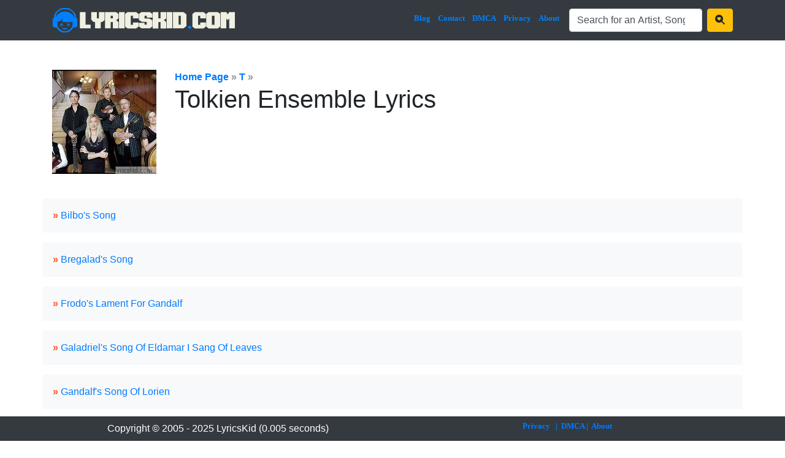

--- FILE ---
content_type: text/html; charset=UTF-8
request_url: https://www.lyricskid.com/songs/tolkien-ensemble-lyrics.html
body_size: 3454
content:
<!DOCTYPE html>
<html lang="en">
<head>
<title>Tolkien Ensemble Lyrics</title>
<META name="viewport" content="width=device-width, minimum-scale=1, initial-scale=1, shrink-to-fit=no, user-scalable=no">
<META name="description" content="Tolkien Ensemble Lyrics - We have 18 Tolkien Ensemble song lyrics on our database. Please feel free to submit any corrections for this artist.">
<META name="keywords" content="Tolkien Ensemble Lyrics.">
<link rel="canonical" href="https://www.lyricskid.com/songs/tolkien-ensemble-lyrics.html"/>
<META http-equiv="Content-Type" content="text/html; charset=utf-8">

<meta property="fb:app_id" content="1758743797734057"/>
<meta property="og:title" content="Tolkien Ensemble Lyrics"/>
<meta property="og:description" content="Tolkien Ensemble Lyrics - We have 18 Tolkien Ensemble song lyrics on our database. Please feel free to submit any corrections for this artist."/>
<meta property="og:type" content="article"/>
<meta property="og:image" content="https://www.lyricskid.com/images/fb_img.png"/>

<link rel="preload" href="https://cdn.jsdelivr.net/npm/bootstrap@4.6.2/dist/css/bootstrap.min.css" crossorigin="anonymous" as="style">
<link rel="preload" href="https://cdn.jsdelivr.net/npm/bootstrap-icons@1.10.2/font/bootstrap-icons.css" crossorigin="anonymous" as="style">
<link rel="preload" href="https://cdn.jsdelivr.net/npm/@fortawesome/fontawesome-free@6.2.1/css/fontawesome.min.css" crossorigin="anonymous" as="style">
<link rel="preload" href="https://www.lyricskid.com/inc/style.css?1749219344" as="style">

<link rel="stylesheet" href="https://cdn.jsdelivr.net/npm/bootstrap@4.6.2/dist/css/bootstrap.min.css" crossorigin="anonymous">
<link rel="stylesheet" href="https://cdn.jsdelivr.net/npm/bootstrap-icons@1.10.2/font/bootstrap-icons.css" crossorigin="anonymous">
<link rel="stylesheet" href="https://cdn.jsdelivr.net/npm/@fortawesome/fontawesome-free@6.2.1/css/fontawesome.min.css" crossorigin="anonymous">
<link rel="stylesheet" href="https://www.lyricskid.com/inc/style.css?1749219344">

<!-- Google tag (gtag.js) -->
<script async src="https://www.googletagmanager.com/gtag/js?id=G-S273DBCXNZ"></script>
<script>
  window.dataLayer = window.dataLayer || [];
  function gtag(){dataLayer.push(arguments);}
  gtag('js', new Date());

  gtag('config', 'G-S273DBCXNZ');
</script>

<script src="https://analytics.ahrefs.com/analytics.js" data-key="qGh/sSlONwF1UvmtLi9fzg" async></script>

<!-- Google tag (gtag.js) -->
<script async src="https://www.googletagmanager.com/gtag/js?id=G-S273DBCXNZ"></script>
<script>
  window.dataLayer = window.dataLayer || [];
  function gtag(){dataLayer.push(arguments);}
  gtag('js', new Date());

  gtag('config', 'G-S273DBCXNZ');
</script>

</head>

<nav class="navbar navbar-expand-xl navbar-dark bg-dark">
  <div class="container">
	<a class="navbar-brand" href="/"><img class="border-0" src="/images/kidlogolarge.png?=v4"></a>
	<button class="navbar-toggler" type="button" data-toggle="collapse" data-target="#navbarResponsive" aria-controls="navbarResponsive" aria-expanded="false" aria-label="Toggle navigation">
	  <span class="navbar-toggler-icon"></span>
	</button>
	
	
	<div class="collapse navbar-collapse" id="navbarResponsive">
	  <ul class="navbar-nav ml-auto">
		<li class="nav-item"><a class="nav-link pr-1" href="/blog/">Blog</a></li>
		<li class="nav-item"><a class="nav-link pr-1" href="/inc/contact.php">Contact</a></li>
		<li class="nav-item"><a class="nav-link pr-1" href="/inc/dmca.php">DMCA</a></li>
		<li class="nav-item"><a class="nav-link pr-1" href="/inc/privacy.php">Privacy</a></li>
		<li class="nav-item"><a class="nav-link pr-3" href="/inc/about.php">About</a></li>
		
		
		<li class="nav-item">
		<form class="form-inline" action="/inc/search.php" method="GET" name="searchform">
		<input type="search" id="form1" class="form-control w-auto" placeholder="Text input" name="qry" id="inputString" value="Search for an Artist, Song or Lyrics" onkeyup="lookup(this.value);" onblur="fill();" onfocus="if(!this._haschanged){this.value=''};this._haschanged=true;" autocomplete="off">
		&nbsp;&nbsp;<button class="btn btn-warning" type="submit"><i class="bi bi-search-heart-fill"></i></button>
		</form>
		</li>
		
	  </ul>
	</div>
  </div>
</nav>

<br>

<br>
<div class="container">
	<div class="row text-left">
		<div class='col-auto'><img alt="Tolkien Ensemble Lyrics" src="/images/artist-images/tolkien_ensemble-1.jpg"></div>
		<div class='col-auto'>	
			<a href="https://www.lyricskid.com" target="_top"><strong>Home Page</strong></a>&nbsp;<font color="#8f8f8f"><b>&raquo;</b></font> 
			<a href="/artist/t.html" target="_top"><b>T</b></a> <font color="#8f8f8f"><b>&raquo;</b></font> 
			<h1>Tolkien Ensemble Lyrics</h1>
		</div>
	</div>
	<br>
	<div class="row p-3 mt-3 bg-light"><b style='color:#FF552A;'>&raquo;</b>&nbsp; <A href="/lyrics/tolkien-ensemble-lyrics/bilbo~s-song-lyrics.html">Bilbo's Song</a></div><div class="row p-3 mt-3 bg-light"><b style='color:#FF552A;'>&raquo;</b>&nbsp; <A href="/lyrics/tolkien-ensemble-lyrics/bregalad~s-song-lyrics.html">Bregalad's Song</a></div><div class="row p-3 mt-3 bg-light"><b style='color:#FF552A;'>&raquo;</b>&nbsp; <A href="/lyrics/tolkien-ensemble-lyrics/frodo~s-lament-for-gandalf-lyrics.html">Frodo's Lament For Gandalf</a></div><div class="row p-3 mt-3 bg-light"><b style='color:#FF552A;'>&raquo;</b>&nbsp; <A href="/lyrics/tolkien-ensemble-lyrics/galadriel~s-song-of-eldamar-i-sang-of-leaves-lyrics.html">Galadriel's Song Of Eldamar I Sang Of Leaves</a></div><div class="row p-3 mt-3 bg-light"><b style='color:#FF552A;'>&raquo;</b>&nbsp; <A href="/lyrics/tolkien-ensemble-lyrics/gandalf~s-song-of-lorien-lyrics.html">Gandalf's Song Of Lorien</a></div><div class="row p-3 mt-3 bg-light"><b style='color:#FF552A;'>&raquo;</b>&nbsp; <A href="/lyrics/tolkien-ensemble-lyrics/gollum~s-song-,,-riddle-lyrics.html">Gollum's Song - Riddle</a></div><div class="row p-3 mt-3 bg-light"><b style='color:#FF552A;'>&raquo;</b>&nbsp; <A href="/lyrics/tolkien-ensemble-lyrics/lament-for-boromir-lyrics.html">Lament For Boromir</a></div><div class="row p-3 mt-3 bg-light"><b style='color:#FF552A;'>&raquo;</b>&nbsp; <A href="/lyrics/tolkien-ensemble-lyrics/sam~s-song-in-the-orc,,tower-lyrics.html">Sam's Song In The Orc-tower</a></div><div class="row p-3 mt-3 bg-light"><b style='color:#FF552A;'>&raquo;</b>&nbsp; <A href="/lyrics/tolkien-ensemble-lyrics/song-of-beren-and-luthien-lyrics.html">Song Of Beren And Luthien</a></div><div class="row p-3 mt-3 bg-light"><b style='color:#FF552A;'>&raquo;</b>&nbsp; <A href="/lyrics/tolkien-ensemble-lyrics/song-of-gondor-lyrics.html">Song Of Gondor</a></div><div class="row p-3 mt-3 bg-light"><b style='color:#FF552A;'>&raquo;</b>&nbsp; <A href="/lyrics/tolkien-ensemble-lyrics/song-of-nimrodel-lyrics.html">Song Of Nimrodel</a></div><div class="row p-3 mt-3 bg-light"><b style='color:#FF552A;'>&raquo;</b>&nbsp; <A href="/lyrics/tolkien-ensemble-lyrics/the-ent-and-the-ent,,wife-lyrics.html">The Ent And The Ent-wife</a></div><div class="row p-3 mt-3 bg-light"><b style='color:#FF552A;'>&raquo;</b>&nbsp; <A href="/lyrics/tolkien-ensemble-lyrics/the-fall-of-gil,,galad-lyrics.html">The Fall Of Gil-galad</a></div><div class="row p-3 mt-3 bg-light"><b style='color:#FF552A;'>&raquo;</b>&nbsp; <A href="/lyrics/tolkien-ensemble-lyrics/the-long-list-of-the-ents-(i)-lyrics.html">The Long List Of The Ents (i)</a></div><div class="row p-3 mt-3 bg-light"><b style='color:#FF552A;'>&raquo;</b>&nbsp; <A href="/lyrics/tolkien-ensemble-lyrics/the-long-list-of-the-ents-(ii)-lyrics.html">The Long List Of The Ents (ii)</a></div><div class="row p-3 mt-3 bg-light"><b style='color:#FF552A;'>&raquo;</b>&nbsp; <A href="/lyrics/tolkien-ensemble-lyrics/the-old-walking-song-the-road-lyrics.html">The Old Walking Song The Road</a></div><div class="row p-3 mt-3 bg-light"><b style='color:#FF552A;'>&raquo;</b>&nbsp; <A href="/lyrics/tolkien-ensemble-lyrics/there-is-an-inn-a-merry-old-inn-lyrics.html">There Is An Inn A Merry Old Inn</a></div><div class="row p-3 mt-3 bg-light"><b style='color:#FF552A;'>&raquo;</b>&nbsp; <A href="/lyrics/tolkien-ensemble-lyrics/verse-of-the-rings-lyrics.html">Verse Of The Rings</a></div>
</div>

<br>
<!-- Latest Post --><div style="display: flex; justify-content: center; flex-wrap: wrap;">
			<div style="width: 200px; margin: 10px; text-align: center; vertical-align: top;">
				<a href="/blog/benny-blancos-mother-faces-terrifying-home-invasion-in-studio-city.html">
					<img class="img-fluid mb-2" src="/blog/thumb/88.jpg" title="benny blancos mother faces terrifying home invasion in studio city" alt="benny blancos mother faces terrifying home invasion in studio city">
				</a>
				<h5 class="mb-1" style="font-size: 1rem;">
					<a href="/blog/benny-blancos-mother-faces-terrifying-home-invasion-in-studio-city.html">Benny Blanco's Mother Faces Terrifying Home Invasion In Studio City</a>
				</h5>
				<div style="font-size: 0.65rem; color: #666; margin-top: 3px;">
					<div style="margin-bottom: 2px;">Faith Thompson - 26 Nov 2025</div>
				</div>
			</div>
	
			<div style="width: 200px; margin: 10px; text-align: center; vertical-align: top;">
				<a href="/blog/ariana-grande-hints-at-pausing-tours-after-2026-eternal-sunshine-shows.html">
					<img class="img-fluid mb-2" src="/blog/thumb/87.jpg" title="ariana grande hints at pausing tours after 2026 eternal sunshine shows" alt="ariana grande hints at pausing tours after 2026 eternal sunshine shows">
				</a>
				<h5 class="mb-1" style="font-size: 1rem;">
					<a href="/blog/ariana-grande-hints-at-pausing-tours-after-2026-eternal-sunshine-shows.html">Ariana Grande Hints At Pausing Tours After 2026 Eternal Sunshine Shows</a>
				</h5>
				<div style="font-size: 0.65rem; color: #666; margin-top: 3px;">
					<div style="margin-bottom: 2px;">Sasha Mednikova - 18 Nov 2025</div>
				</div>
			</div>
	
			<div style="width: 200px; margin: 10px; text-align: center; vertical-align: top;">
				<a href="/blog/tate-mcrae-unveils-deluxe-edition-of-hit-album.html">
					<img class="img-fluid mb-2" src="/blog/thumb/86.jpg" title="tate mcrae unveils deluxe edition of hit album" alt="tate mcrae unveils deluxe edition of hit album">
				</a>
				<h5 class="mb-1" style="font-size: 1rem;">
					<a href="/blog/tate-mcrae-unveils-deluxe-edition-of-hit-album.html">Tate Mcrae Unveils Deluxe Edition Of Hit Album</a>
				</h5>
				<div style="font-size: 0.65rem; color: #666; margin-top: 3px;">
					<div style="margin-bottom: 2px;">Evren E. - 10 Nov 2025</div>
				</div>
			</div>
	
			<div style="width: 200px; margin: 10px; text-align: center; vertical-align: top;">
				<a href="/blog/fragrances-inspired-by-music-icons.html">
					<img class="img-fluid mb-2" src="/blog/thumb/85.jpg" title="smell like your favorite singer: fragrances inspired by music icons" alt="smell like your favorite singer: fragrances inspired by music icons">
				</a>
				<h5 class="mb-1" style="font-size: 1rem;">
					<a href="/blog/fragrances-inspired-by-music-icons.html">Smell Like Your Favorite Singer: Fragrances Inspired By Music Icons</a>
				</h5>
				<div style="font-size: 0.65rem; color: #666; margin-top: 3px;">
					<div style="margin-bottom: 2px;">Chris Page - 03 Nov 2025</div>
				</div>
			</div>
	
			<div style="width: 200px; margin: 10px; text-align: center; vertical-align: top;">
				<a href="/blog/inside-the-mansions-of-americas-richest-singers.html">
					<img class="img-fluid mb-2" src="/blog/thumb/84.jpg" title="inside the mansions of america’s richest singers" alt="inside the mansions of america’s richest singers">
				</a>
				<h5 class="mb-1" style="font-size: 1rem;">
					<a href="/blog/inside-the-mansions-of-americas-richest-singers.html">Inside The Mansions Of America’s Richest Singers</a>
				</h5>
				<div style="font-size: 0.65rem; color: #666; margin-top: 3px;">
					<div style="margin-bottom: 2px;">Sasha Mednikova - 28 Oct 2025</div>
				</div>
			</div>
	</div><!-- End Latest Post -->
<div class="container">
	<div class="bg-light btn-group text-left" role="group">
		<div class="row">
			<div class="btn btn-menu"><b>Browse:</b></div>
			<div class="btn btn-menu btn-outline-primary ml-1 mt-1"><strong style="font-size:13px;"><a style="color:black" href="/artist/a.html">A</a></strong></div>
			<div class="btn btn-menu btn-outline-primary ml-1 mt-1"><strong style="font-size:13px;"><a style="color:black" href="/artist/b.html">B</a></strong></div>
			<div class="btn btn-menu btn-outline-primary ml-1 mt-1"><strong style="font-size:13px;"><a style="color:black" href="/artist/c.html">C</a></strong></div>
			<div class="btn btn-menu btn-outline-primary ml-1 mt-1"><strong style="font-size:13px;"><a style="color:black" href="/artist/d.html">D</a></strong></div>
			<div class="btn btn-menu btn-outline-primary ml-1 mt-1"><strong style="font-size:13px;"><a style="color:black" href="/artist/e.html">E</a></strong></div>
			<div class="btn btn-menu btn-outline-primary ml-1 mt-1"><strong style="font-size:13px;"><a style="color:black" href="/artist/f.html">F</a></strong></div>
			<div class="btn btn-menu btn-outline-primary ml-1 mt-1"><strong style="font-size:13px;"><a style="color:black" href="/artist/g.html">G</a></strong></div>
			<div class="btn btn-menu btn-outline-primary ml-1 mt-1"><strong style="font-size:13px;"><a style="color:black" href="/artist/h.html">H</a></strong></div>
			<div class="btn btn-menu btn-outline-primary ml-1 mt-1"><strong style="font-size:13px;"><a style="color:black" href="/artist/i.html">I</a></strong></div>
			<div class="btn btn-menu btn-outline-primary ml-1 mt-1"><strong style="font-size:13px;"><a style="color:black" href="/artist/j.html">J</a></strong></div>
			<div class="btn btn-menu btn-outline-primary ml-1 mt-1"><strong style="font-size:13px;"><a style="color:black" href="/artist/k.html">K</a></strong></div>
			<div class="btn btn-menu btn-outline-primary ml-1 mt-1"><strong style="font-size:13px;"><a style="color:black" href="/artist/l.html">L</a></strong></div>
			<div class="btn btn-menu btn-outline-primary ml-1 mt-1"><strong style="font-size:13px;"><a style="color:black" href="/artist/m.html">M</a></strong></div>
			<div class="btn btn-menu btn-outline-primary ml-1 mt-1"><strong style="font-size:13px;"><a style="color:black" href="/artist/n.html">N</a></strong></div>
			<div class="btn btn-menu btn-outline-primary ml-1 mt-1"><strong style="font-size:13px;"><a style="color:black" href="/artist/o.html">O</a></strong></div>
			<div class="btn btn-menu btn-outline-primary ml-1 mt-1"><strong style="font-size:13px;"><a style="color:black" href="/artist/p.html">P</a></strong></div>
			<div class="btn btn-menu btn-outline-primary ml-1 mt-1"><strong style="font-size:13px;"><a style="color:black" href="/artist/q.html">Q</a></strong></div>
			<div class="btn btn-menu btn-outline-primary ml-1 mt-1"><strong style="font-size:13px;"><a style="color:black" href="/artist/r.html">R</a></strong></div>
			<div class="btn btn-menu btn-outline-primary ml-1 mt-1"><strong style="font-size:13px;"><a style="color:black" href="/artist/s.html">S</a></strong></div>
			<div class="btn btn-menu btn-outline-primary ml-1 mt-1"><strong style="font-size:13px;"><a style="color:black" href="/artist/t.html">T</a></strong></div>
			<div class="btn btn-menu btn-outline-primary ml-1 mt-1"><strong style="font-size:13px;"><a style="color:black" href="/artist/u.html">U</a></strong></div>
			<div class="btn btn-menu btn-outline-primary ml-1 mt-1"><strong style="font-size:13px;"><a style="color:black" href="/artist/v.html">V</a></strong></div>
			<div class="btn btn-menu btn-outline-primary ml-1 mt-1"><strong style="font-size:13px;"><a style="color:black" href="/artist/w.html">W</a></strong></div>
			<div class="btn btn-menu btn-outline-primary ml-1 mt-1"><strong style="font-size:13px;"><a style="color:black" href="/artist/x.html">X</a></strong></div>
			<div class="btn btn-menu btn-outline-primary ml-1 mt-1"><strong style="font-size:13px;"><a style="color:black" href="/artist/y.html">Y</a></strong></div>
			<div class="btn btn-menu btn-outline-primary ml-1 mt-1"><strong style="font-size:13px;"><a style="color:black" href="/artist/z.html">Z</a></strong></div>
			<div class="btn btn-menu btn-outline-primary ml-1 mt-1"><strong style="font-size:13px;"><a style="color:black" href="/artist/0-9.html">#</a></strong></div>
		</div>
	</div>
</div>
<br>

	<footer class="bg-dark text-white text-center fixed-bottom" style="height: 40px;">
		<div class="container py-2">
			<div class="row">
				<div class="col">
					Copyright &copy; 2005 - 2025 LyricsKid (0.005 seconds)<br>
				</div>
				<div class="col" style="font:bold 13px tahoma !important;color:#0080ff !important;">
					<a href="/inc/privacy.php">Privacy</a>&nbsp;&nbsp;
					|&nbsp;&nbsp;<a href="/inc/dmca.php">DMCA</a>
					|&nbsp;&nbsp;<a href="/inc/about.php">About</a>
				
				
				</div>			
			</div>
		</div>
	</footer>
<br>
<br>

<script async src="https://ajax.googleapis.com/ajax/libs/jquery/3.4.1/jquery.min.js"></script>
<script async src="//pagead2.googlesyndication.com/pagead/js/adsbygoogle.js"></script>
<script async src="https://cdnjs.cloudflare.com/ajax/libs/popper.js/1.14.7/umd/popper.min.js"></script>
<script async src="https://cdn.jsdelivr.net/npm/bootstrap@4.6.2/dist/js/bootstrap.min.js" crossorigin="anonymous"></script>
</html><script defer src="https://static.cloudflareinsights.com/beacon.min.js/vcd15cbe7772f49c399c6a5babf22c1241717689176015" integrity="sha512-ZpsOmlRQV6y907TI0dKBHq9Md29nnaEIPlkf84rnaERnq6zvWvPUqr2ft8M1aS28oN72PdrCzSjY4U6VaAw1EQ==" data-cf-beacon='{"version":"2024.11.0","token":"1befd6f09b0b49a7bbf8449c2d02d426","r":1,"server_timing":{"name":{"cfCacheStatus":true,"cfEdge":true,"cfExtPri":true,"cfL4":true,"cfOrigin":true,"cfSpeedBrain":true},"location_startswith":null}}' crossorigin="anonymous"></script>


--- FILE ---
content_type: text/css
request_url: https://www.lyricskid.com/inc/style.css?1749219344
body_size: -145
content:
/*iphone 5,5s,4,4s,3,3gs*/
@media only screen and (min-width:320px) and (max-width:374px){
.navbar-brand img{
	
	width:215px !important;height:28px !important;
}
.dons{font-size:90% !important;}

}
/*iphone 6,7,8,X*/
@media only screen and (min-width:375px) and (max-width:413px){
.navbar-brand img{
	width:260px !important;height:35px !important;
}
}
.nav-link{color:#0080ff !important;font:bold 13px tahoma !important;}


